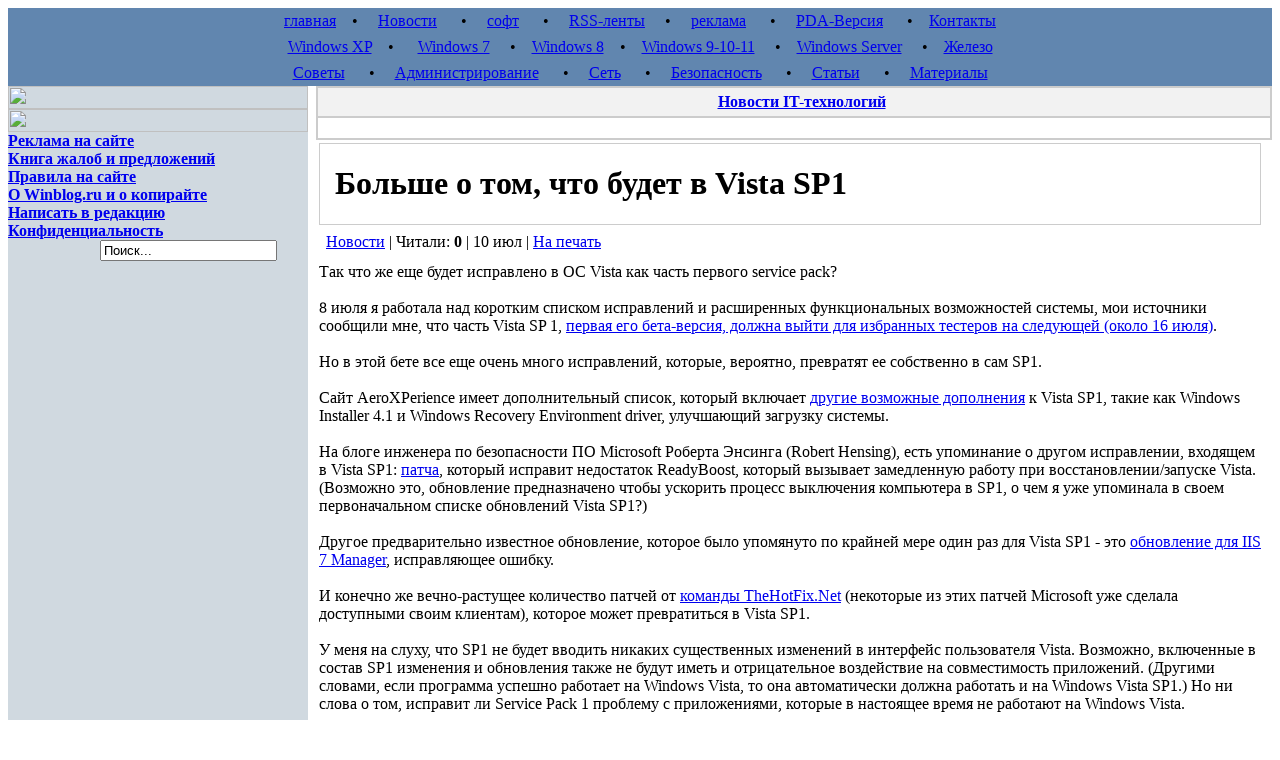

--- FILE ---
content_type: text/html; charset=utf-8
request_url: http://www.winblog.ru/news/1147764023-kovarsky10070704.html
body_size: 9096
content:
<!DOCTYPE html PUBLIC "-//W3C//DTD XHTML 1.0 Transitional//EN" "http://www.w3.org/TR/xhtml1/DTD/xhtml1-transitional.dtd">
<html xmlns="http://www.w3.org/1999/xhtml">
<head>
<meta charset="utf-8">
<title>Больше о том, что будет в Vista SP1 &raquo; Статьи о Microsoft Windows. Установка, администрирование, ускорение и оптимизация Microsoft Windows 7, Windows 8, Windows XP, и Windows 10</title>
<meta name="description" content="Так что же еще будет исправлено в ОС Vista как часть первого service pack?8 июля я работала над коротким списком исправлений и расширенных функциональных возможностей системы, мои источники">
<meta name="keywords" content="Vista, Windows, который, обновление, Microsoft, дополнения, будет, системы, исправит, патчей, Возможно, исправлений, которые, должна, часть, которое, существенных, никаких, превратиться, слуху">
<meta name="generator" content="DataLife Engine (http://dle-news.ru)">
<meta property="og:site_name" content="Статьи о Microsoft Windows. Установка, администрирование, ускорение и оптимизация Microsoft Windows 7, Windows 8, Windows XP, и Windows 10">
<meta property="og:type" content="article">
<meta property="og:title" content="Больше о том, что будет в Vista SP1">
<meta property="og:url" content="http://www.winblog.ru/news/1147764023-kovarsky10070704.html">
<meta property="og:description" content="Так что же еще будет исправлено в ОС Vista как часть первого service pack?8 июля я работала над коротким списком исправлений и расширенных функциональных возможностей системы, мои источники сообщили мне, что часть Vista SP 1, первая его бета-версия, должна выйти для избранных тестеров на следующей">
<link rel="search" type="application/opensearchdescription+xml" href="http://www.winblog.ru/index.php?do=opensearch" title="Статьи о Microsoft Windows. Установка, администрирование, ускорение и оптимизация Microsoft Windows 7, Windows 8, Windows XP, и Windows 10">
<link rel="canonical" href="http://www.winblog.ru/news/1147764023-kovarsky10070704.html"><link rel="alternate" type="application/rss+xml" title="Статьи о Microsoft Windows. Установка, администрирование, ускорение и оптимизация Microsoft Windows 7, Windows 8, Windows XP, и Windows 10" href="http://www.winblog.ru/rss.xml">
<link href="/engine/classes/min/index.php?f=engine/editor/jscripts/froala/fonts/font-awesome.css,engine/editor/jscripts/froala/css/editor.css,engine/editor/css/default.css&amp;v=27" rel="stylesheet" type="text/css">
<script src="/engine/classes/min/index.php?g=general&amp;v=27"></script>
<script src="/engine/classes/min/index.php?f=engine/classes/js/jqueryui.js,engine/classes/js/dle_js.js,engine/classes/masha/masha.js,engine/skins/codemirror/js/code.js,engine/editor/jscripts/froala/editor.js,engine/editor/jscripts/froala/languages/ru.js&amp;v=27" defer></script>
<meta name="verify-v1" content="E2jHdwR8vHgB3mS1m4Y4XcUeqwsMhZtWZ9XV8AAT4EQ=" />
<meta name='yandex-verification' content='4cef68bdea0de0ae' />
<link rel="alternate" type="application/rss+xml" title="RSS" href="/rss.xml">
<style type="text/css" media="all">
@import url(/templates/profithree/css/style.css);
</style>
<style type="text/css" media="all">
@import url(/templates/profithree/css/engine.css);
</style>
</head>

<body>

<center><div id="widescreen">
<script>
<!--
var dle_root       = '/';
var dle_admin      = '';
var dle_login_hash = '0517f3dfa795475cbca3257494419cdd4fbe948c';
var dle_group      = 5;
var dle_skin       = 'profithree';
var dle_wysiwyg    = '1';
var quick_wysiwyg  = '1';
var dle_min_search = '3';
var dle_act_lang   = ["Да", "Нет", "Ввод", "Отмена", "Сохранить", "Удалить", "Загрузка. Пожалуйста, подождите..."];
var menu_short     = 'Быстрое редактирование';
var menu_full      = 'Полное редактирование';
var menu_profile   = 'Просмотр профиля';
var menu_send      = 'Отправить сообщение';
var menu_uedit     = 'Админцентр';
var dle_info       = 'Информация';
var dle_confirm    = 'Подтверждение';
var dle_prompt     = 'Ввод информации';
var dle_req_field  = 'Заполните все необходимые поля';
var dle_del_agree  = 'Вы действительно хотите удалить? Данное действие невозможно будет отменить';
var dle_spam_agree = 'Вы действительно хотите отметить пользователя как спамера? Это приведёт к удалению всех его комментариев';
var dle_c_title    = 'Отправка жалобы';
var dle_complaint  = 'Укажите текст Вашей жалобы для администрации:';
var dle_mail       = 'Ваш e-mail:';
var dle_big_text   = 'Выделен слишком большой участок текста.';
var dle_orfo_title = 'Укажите комментарий для администрации к найденной ошибке на странице:';
var dle_p_send     = 'Отправить';
var dle_p_send_ok  = 'Уведомление успешно отправлено';
var dle_save_ok    = 'Изменения успешно сохранены. Обновить страницу?';
var dle_reply_title= 'Ответ на комментарий';
var dle_tree_comm  = '0';
var dle_del_news   = 'Удалить статью';
var dle_sub_agree  = 'Вы действительно хотите подписаться на комментарии к данной публикации?';
var dle_captcha_type  = '1';
var allow_dle_delete_news   = false;
var dle_search_delay   = false;
var dle_search_value   = '';
jQuery(function($){
	
      $('#comments').froalaEditor({
        dle_root: dle_root,
        dle_upload_area : "comments",
        dle_upload_user : "",
        dle_upload_news : "0",
        width: '100%',
        height: '220',
        language: 'ru',

		htmlAllowedTags: ['div', 'span', 'p', 'br', 'strong', 'em', 'ul', 'li', 'ol', 'b', 'u', 'i', 's', 'a', 'img'],
		htmlAllowedAttrs: ['class', 'href', 'alt', 'src', 'style', 'target'],
		pastePlain: true,
        imagePaste: false,
        listAdvancedTypes: false,
        imageUpload: false,
		videoInsertButtons: ['videoBack', '|', 'videoByURL'],
		
        toolbarButtonsXS: ['bold', 'italic', 'underline', 'strikeThrough', '|', 'align', 'formatOL', 'formatUL', '|',  'emoticons', '|', 'dlehide', 'dlequote', 'dlespoiler'],

        toolbarButtonsSM: ['bold', 'italic', 'underline', 'strikeThrough', '|', 'align', 'formatOL', 'formatUL', '|',  'emoticons', '|', 'dlehide', 'dlequote', 'dlespoiler'],

        toolbarButtonsMD: ['bold', 'italic', 'underline', 'strikeThrough', '|', 'align', 'formatOL', 'formatUL', '|',  'emoticons', '|', 'dlehide', 'dlequote', 'dlespoiler'],

        toolbarButtons: ['bold', 'italic', 'underline', 'strikeThrough', '|', 'align', 'formatOL', 'formatUL', '|',  'emoticons', '|', 'dlehide', 'dlequote', 'dlespoiler']

      }).on('froalaEditor.image.inserted froalaEditor.image.replaced', function (e, editor, $img, response) {

			if( response ) {
			
			    response = JSON.parse(response);
			  
			    $img.removeAttr("data-returnbox").removeAttr("data-success").removeAttr("data-xfvalue").removeAttr("data-flink");

				if(response.flink) {
				  if($img.parent().hasClass("highslide")) {
		
					$img.parent().attr('href', response.flink);
		
				  } else {
		
					$img.wrap( '<a href="'+response.flink+'" class="highslide"></a>' );
					
				  }
				}
			  
			}
			
		});

$('#dle-comments-form').submit(function() {
	doAddComments();
	return false;
});
FastSearch();
});
//-->
</script>
<noindex>
<table border="0" width="100%" height="26" bgcolor="#6186AF" align="center">
  <tr>
    <td class="centernav" align="center">
      <a href="http://www.winblog.ru/">главная</a> &nbsp;&nbsp;&nbsp;&bull;&nbsp;&nbsp;&nbsp;&nbsp;
      <a href="http://www.winblog.ru/news/">Новости</a> &nbsp;&nbsp;&nbsp;&nbsp;&nbsp;&bull;&nbsp;&nbsp;&nbsp;&nbsp;
      <a href="http://www.winblog.ru/softall/">софт</a> &nbsp;&nbsp;&nbsp;&nbsp;&nbsp;&bull;&nbsp;&nbsp;&nbsp;&nbsp;
      <a href="http://www.winblog.ru/rss.html">RSS-ленты</a> &nbsp;&nbsp;&nbsp;&nbsp;&bull;&nbsp;&nbsp;&nbsp;&nbsp;
      <a href="http://www.winblog.ru/reklama.html">реклама</a> &nbsp;&nbsp;&nbsp;&nbsp;&nbsp;&bull;&nbsp;&nbsp;&nbsp;&nbsp;
      <a href="http://www.winblog.ru/index.php?action=mobile">PDA-Версия</a> &nbsp;&nbsp;&nbsp;&nbsp;&nbsp;&bull;&nbsp;&nbsp;&nbsp;
      <a href="http://www.winblog.ru/index.php?do=feedback">Контакты</a>
    </td>
  </tr>
</table>

<table border="0" width="100%" height="26" bgcolor="#6186AF" align="center">
  <tr>
    <td class="centernav" align="center">
      <a href="http://www.winblog.ru/winxp/">Windows XP</a> &nbsp;&nbsp;&nbsp;&bull;&nbsp;&nbsp;&nbsp;&nbsp;&nbsp;
      <a href="http://www.winblog.ru/win7/">Windows 7</a> &nbsp;&nbsp;&nbsp;&nbsp;&bull;&nbsp;&nbsp;&nbsp;
      <a href="http://www.winblog.ru/windows8/">Windows 8</a> &nbsp;&nbsp;&nbsp;&bull;&nbsp;&nbsp;&nbsp;
      <a href="http://www.winblog.ru/windows-9/">Windows 9-10-11</a> &nbsp;&nbsp;&nbsp;&nbsp;&bull;&nbsp;&nbsp;&nbsp;
      <a href="http://www.winblog.ru/win2003/">Windows Server</a> &nbsp;&nbsp;&nbsp;&nbsp;&bull;&nbsp;&nbsp;&nbsp;
      <a href="http://www.winblog.ru/hardware/">Железо</a>
    </td>
  </tr>
</table>

<table border="0" width="100%" height="26" bgcolor="#6186AF" align="center">
  <tr>
    <td class="centernav" align="center">
      <a href="http://www.winblog.ru/quicktip/">Советы</a> &nbsp;&nbsp;&nbsp;&nbsp;&nbsp;&bull;&nbsp;&nbsp;&nbsp;&nbsp;
      <a href="http://www.winblog.ru/admin/">Администрирование</a> &nbsp;&nbsp;&nbsp;&nbsp;&nbsp;&bull;&nbsp;&nbsp;&nbsp;&nbsp;
      <a href="http://www.winblog.ru/net/">Сеть</a> &nbsp;&nbsp;&nbsp;&nbsp;&nbsp;&bull;&nbsp;&nbsp;&nbsp;&nbsp;
      <a href="http://www.winblog.ru/security/">Безопасность</a> &nbsp;&nbsp;&nbsp;&nbsp;&nbsp;&bull;&nbsp;&nbsp;&nbsp;&nbsp;
      <a href="http://www.winblog.ru/articles/">Статьи</a> &nbsp;&nbsp;&nbsp;&nbsp;&nbsp;&bull;&nbsp;&nbsp;&nbsp;&nbsp;
      <a href="http://www.winblog.ru/partners/">Материалы</a>
    </td>
  </tr>
</table>
</noindex>

<center></center>

<!-- Главная таблица -->
<table border="0"  width="100%" cellspacing="0" cellpadding="0" align="center" bgcolor="#D0D9E0">
  <tr>

<!-- ЛЕВАЯ КОЛОНКА -->
    <td width="300" valign="top">

<!-- Популярное + партнеры -->
<noindex>
<table border="0"  width="300" cellspacing="0" cellpadding="0" bgcolor="#D0D9E0">
  <tr>
    <td><img border="0" src="/templates/profithree/myimg/reklama.gif" width="300" height="23"></td>
  </tr>
<tr><td align="center"><script type="text/javascript" src="//vk.com/js/api/openapi.js?115"></script>

<!-- VK Widget -->
<div id="vk_groups"></div>
<script type="text/javascript">
VK.Widgets.Group("vk_groups", {mode: 0, width: "300", height: "300", color1: 'FFFFFF', color2: '2B587A', color3: '5B7FA6'}, 80325966);
</script></td></tr>

</table>
</noindex>

<!-- Важное -->
<table border="0"  width="100%" cellspacing="0" cellpadding="0" bgcolor="#D0D9E0">
  <tr>
    <td><img border="0" src="/templates/profithree/myimg/imp.gif" width="300" height="23"></td>
  </tr>
  <tr>
    <td class="copy" align="left">
        <b>
<a href="http://www.winblog.ru/reklama.html">Реклама на сайте</a><br />
<a href="http://www.winblog.ru/2006/12/06/book_of_suggestions.html">Книга жалоб и предложений</a><br />
<a href="http://www.winblog.ru/index.php?do=rules">Правила на сайте</a><br />
<a href="http://www.winblog.ru/winblogru.html">О Winblog.ru и о копирайте</a><br />
<a href="http://www.winblog.ru/index.php?do=feedback">Написать в редакцию</a><br />
<a href="http://www.winblog.ru/privacy.html">Конфиденциальность</a><br />
        

	</b>




        
     </td>
  </tr>
   <tr><td>
<form action="" name="searchform" method="post">
&nbsp; &nbsp; &nbsp; &nbsp;<input type="hidden" name="do" value="search" />
&nbsp; &nbsp; &nbsp; &nbsp;<input type="hidden" name="subaction" value="search" />
&nbsp; &nbsp; &nbsp; &nbsp;<input id="story" name="story" value="Поиск..." onblur="if(this.value=='') this.value='Поиск...';" onfocus="if(this.value=='Поиск...') this.value='';" type="text" />
    </form>
   </td></tr>                
</table>
   
    </td>


<!-- КОНТЕНТ -->
    <td width="100%" valign="top" bgcolor="#ffffff" class="news" style="padding-left: 8px; padding-right: 0px;">

<noindex>
<table border ="0" width="100%" bgcolor="#CCCCCC"  cellSpacing="0" cellPadding=0 valign=top style="border: solid 1px #CCC;">
  <tr bgColor="#f2f2f2" valign=middle>
    <td align="center" class="ntitlelink" style="padding-left: 15px; padding-top: 5px; padding-bottom: 5px; border: solid 1px #CCC;">
<a href="/news/"><B>Новости IT-технологий</B></a>
    </td>
  </tr>
  <tr valign=top>
    <td class="news" bgcolor="#FFFFFF" align="left" style="padding: 10px 10px 10px 25px; border: solid 1px #CCC;" width=50%>
	
	
    </td>
  </tr>
</table>
</noindex>

<table border ="0" width="100%" cellSpacing=0 cellPadding=0 valign=top>
  <tr>
      <td width="100%" valign="top" class="news" style="padding-right: 8px;">
      
      
      <div id='dle-content'>
<table border ="0" width="100%">
  <tr>
    <td valign="top" colspan="2">
<table cellSpacing=0 cellPadding=0 width="100%" bgColor=#CCCCCC border=0>

  <TR bgColor=#ffffff>
    <TD class="ntitlelink" valign="middle" height="30" style="padding-left: 15px; border: solid 1px #CCC;"><span id="news-title"><strong><h1>Больше о том, что будет в Vista SP1</h1></strong></span></TD>
  </TR>
</table>
<noindex>
<table width="100%" border="0">
  <TR height="30" valign="middle">
    <td class="slink" align="left" style="padding: 5px; 10px; 5px; 15px;" valign="middle">
      <nobr><a href="http://www.winblog.ru/news/">Новости</a> | Читали: <b>0</b> | 10 июл  |  <a href="http://www.winblog.ru/news/print:page,1,1147764023-kovarsky10070704.html" rel="nofollow">На печать</a></nobr><br />
    </td>
    </TR>  

</table>
</noindex>
    </td>
  </tr>
  <tr><td class="news" valign="top" colspan="2">
    Так что же еще будет исправлено в ОС Vista как часть первого service pack?<br /><br />8 июля я работала над коротким списком исправлений и расширенных функциональных возможностей системы, мои источники сообщили мне, что часть Vista SP 1, <a href="http://blogs.zdnet.com/microsoft/?p=559" target="_blank">первая его бета-версия, должна выйти для избранных тестеров на следующей (около 16 июля)</a>.<br /><br />Но в этой бете все еще очень много исправлений, которые, вероятно, превратят ее собственно в сам SP1.<br /><br />Сайт AeroXPerience имеет дополнительный список, который включает <a href="http://www.aeroxp.org/index.php?categoryid=23&amp;p2_articleid=107" target="_blank">другие возможные дополнения</a> к Vista SP1, такие как Windows Installer 4.1 и  Windows Recovery Environment driver, улучшающий загрузку системы.<br /><br />На блоге инженера по безопасности ПО Microsoft Роберта Энсинга (Robert Hensing), есть упоминание о другом исправлении, входящем в Vista SP1: <a href="http://www.istartedsomething.com/?p=2069" target="_blank">патча</a>, который исправит недостаток ReadyBoost, который вызывает замедленную работу при восстановлении/запуске Vista. (Возможно это, обновление предназначено чтобы ускорить процесс выключения компьютера в SP1, о чем я уже упоминала в своем первоначальном списке обновлений Vista SP1?)<br /><br />Другое предварительно известное обновление, которое было упомянуто по крайней мере один раз для Vista SP1 - это <a href="http://blogs.zdnet.com/microsoft/?p=495" target="_blank">обновление для IIS 7 Manager</a>, исправляющее ошибку.<br /><br />И конечно же вечно-растущее количество патчей от <a href="http://www.vistasp1.net/" target="_blank">команды TheHotFix.Net</a> (некоторые из этих патчей Microsoft уже сделала доступными своим клиентам), которое может превратиться в Vista SP1.<br /><br />У меня на слуху, что SP1 не будет вводить никаких существенных изменений в интерфейс пользователя Vista. Возможно, включенные в состав SP1 изменения и обновления также не будут иметь и отрицательное воздействие на совместимость приложений. (Другими словами, если программа успешно работает на Windows Vista, то она автоматически должна работать и на Windows Vista SP1.) Но ни слова о том, исправит ли Service Pack 1 проблему с приложениями, которые в настоящее время не работают на Windows Vista.<br /><br />Поседнее сообщение было о том, что Microsoft <a href="http://blogs.zdnet.com/microsoft/?p=559" target="_blank">планирует выпустить заключительную версию Vista SP1 в ноябре 2007</a>.<br /><br />Какие еще исправления и дополнения в Vista SP1 вы ожидаете или о чем еще вы мечтаете?<br /><br />Автор: Мэри Джо Фолей (Mary Jo Foley)<br />Перевод: Константин Коварский<br />
    <center></center><br />
      
<noindex>
    <!-- {in clude file="buttons.tpl"} -->
    
    <STRONG>Оцените статью:</STRONG>  Голосов <br /><br />
    
<table width="100%" border="0" cellspacing="0" cellpadding="0">
  <tr>
    <td align=left  style="padding: 0px 0px 0px 10px;">
      <STRONG>Материалы по теме:</STRONG>
    </td>
  </tr>
  <tr>
      <td align=left  style="padding: 0px 0px 0px 10px;"><li><a href="http://www.winblog.ru/news/1147764048-news12070701.html">Windows Vista SP1 исправит критический баг ReadyBoost</a></li><li><a href="http://www.winblog.ru/news/1147764192-news14080700.html">Microsoft выпускает SP1 для Windows Vista</a></li><li><a href="http://www.winblog.ru/news/1147764305-news13090701.html">Windows XP SP3 скоро можно будет скачать</a></li><li><a href="http://www.winblog.ru/news/1147764525-news24100700.html">Ошибка в Windows Update позволяет скачать Windows Vista SP1 всем желающим</a></li><li><a href="http://www.winblog.ru/news/1147764422-kovarsky06100718.html">Microsoft выпускает бета-версию XP SP3 для тестеров Vista SP1 и Windows Server.</a></li></td>
  </tr>
</table>
    
    
</noindex>

</td></tr>

</table>

<div id="dle-ajax-comments"></div>
<form  method="post" name="dle-comments-form" id="dle-comments-form" ><noindex> 
<br /><table border ="0" width="100%">
	<tr>
		<td valign="top">
<table cellSpacing=1 cellPadding=0 width="100%" bgColor=#CCCCCC border=0>
	<TR bgColor=#f2f2f2>
		<td class="ntitlelink" valign="middle" height="30">&nbsp;&nbsp;&nbsp;&nbsp;&nbsp;Добавление комментария</td>
	</TR>
</table>
		</td>
	</tr>
	<tr><td class="news" valign="top"><br>


<table width="450">
    
		<tr>
                  <td height="25" class="slink">Ваше Имя:</td>
                  <td height="25" style="width:380px;"><input type="text" name="name" id="name" style="width:140px; height:20px; font-family:tahoma; font-size:11px; border:1px solid #E0E0E0 "></td>
                </tr>
                <tr>
                  <td height="25" class="slink">Ваш E-Mail:</td>
                  <td height="25"><input type="text" name="mail" id="mail" style="width:140px; height:20px; font-family:tahoma; font-size:11px; border:1px solid #E0E0E0 "></td>
                </tr>
		<tr>
                  <td colspan="2"><script>
	var text_upload = "Загрузка файлов и изображений на сервер";
</script>
<div class="wseditor"><textarea id="comments" name="comments" rows="10" cols="50" class="ajaxwysiwygeditor"></textarea></div></td>
                </tr>


<tr>
	<td colspan="2">
<br />
Для отправки комментария, <b>обязательно</b> ответьте на вопрос
<br /><br />
	</td>
</tr>
<tr>
	<td class="label">
		Вопрос:
	</td>
	<td>
		<div><span id="dle-question">Сколько будет восемь плюс четыре?</span></div>
	</td>
</tr>
<tr>
	<td class="label">
		Ответ:<span class="impot">*</span>
	</td>
	<td>
		<div><input type="text" name="question_answer" id="question_answer" class="f_input" /></div>
	</td>
</tr>



    <tr>
      <td colspan="2"><br /><input name="submit" type="image" src="/templates/profithree/images/send.png"><br /><br /></td>
    </tr>
</table>


</td></tr>
</table>
<br />
</noindex>

		<input type="hidden" name="subaction" value="addcomment">
		<input type="hidden" name="post_id" id="post_id" value="1147764023"><input type="hidden" name="user_hash" value="0517f3dfa795475cbca3257494419cdd4fbe948c"></form></div>
	  









    </td>
  </tr>
</table>


    </td>
  </tr>
</table>


<noindex>
<!-- Нижняя шапка -->  
<table border="0"  width="100%" cellspacing="0" cellpadding="0">
	<tr>
		<td background="/templates/profithree/myimg/fon_bot.gif" valign="top" align="center" class="bottomtext">
			<b><a href="http://www.winblog.ru/index.php?action=mobile">ВЕРСИЯ ДЛЯ PDA</a>&nbsp;&nbsp; &nbsp;&nbsp;
			<a onclick="this.style.behavior='url(#default#homepage)';this.setHomePage('http://winblog.ru/');" href="#">СДЕЛАТЬ СТАРТОВОЙ</a>&nbsp;&nbsp;&nbsp; 
			<a href="/index.php?do=feedback">НАПИШИТЕ НАМ</a>&nbsp;&nbsp;&nbsp;
			<a href="/altpartners5/">МАТЕРИАЛЫ</a>&nbsp;&nbsp;&nbsp;
            <a href="/partners/">ОТ ПАРТНЁРОВ</a></b>
      <p style="font-size: 9px; margin-top: 7">Copyright © 2006-2025 Winblog.ru All rights reserved. <br /> 
          Права на статьи принадлежат их авторам. Копирование и использование материалов разрешается только в случае указания явной гиперссылки на веб-сайт <a href="http://www.winblog.ru">winblog.ru</a>, как на источник получения информации. <br />
          Сайт для посетителей возрастом 18+ 
                   <!-- Yandex.Metrika counter --> <script type="text/javascript" > (function (d, w, c) { (w[c] = w[c] || []).push(function() { try { w.yaCounter47216985 = new Ya.Metrika({ id:47216985, clickmap:true, trackLinks:true, accurateTrackBounce:true, webvisor:true }); } catch(e) { } }); var n = d.getElementsByTagName("script")[0], s = d.createElement("script"), f = function () { n.parentNode.insertBefore(s, n); }; s.type = "text/javascript"; s.async = true; s.src = "https://cdn.jsdelivr.net/npm/yandex-metrica-watch/watch.js"; if (w.opera == "[object Opera]") { d.addEventListener("DOMContentLoaded", f, false); } else { f(); } })(document, window, "yandex_metrika_callbacks"); </script> <noscript><div><img src="https://mc.yandex.ru/watch/47216985" style="position:absolute; left:-9999px;" alt="" /></div></noscript> <!-- /Yandex.Metrika counter -->
            </p><br />
	    </td>
	</tr>
</table>
</noindex>
    
</div></center>
</body>
</html>
<!-- DataLife Engine Copyright SoftNews Media Group (http://dle-news.ru) -->
